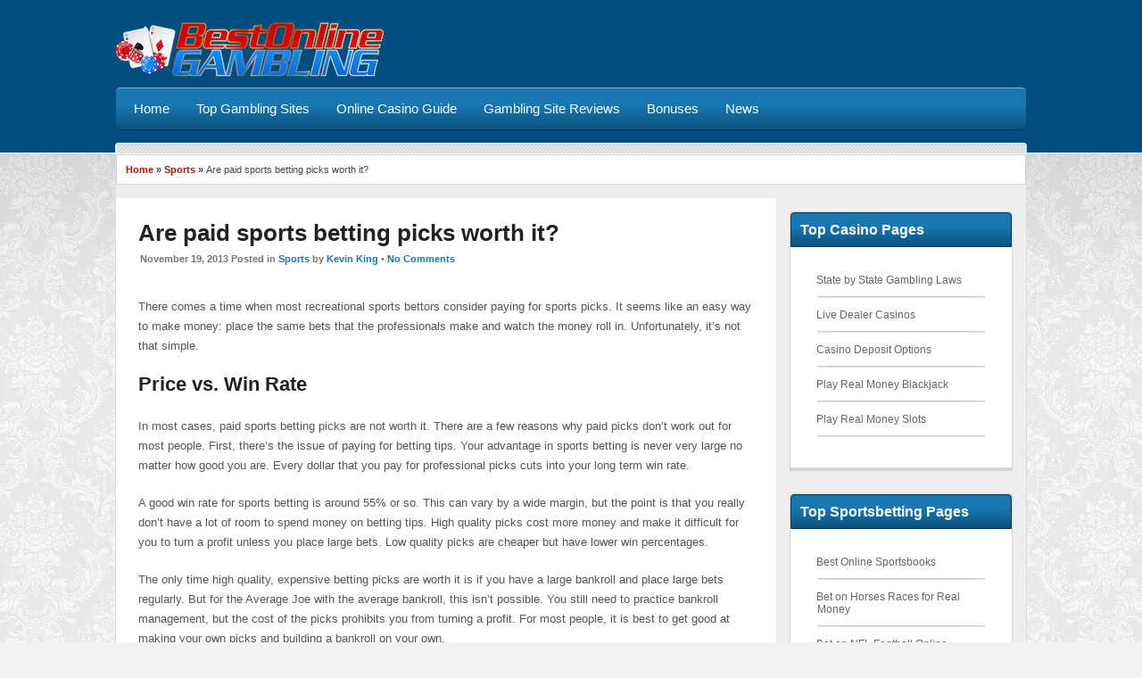

--- FILE ---
content_type: text/html; charset=UTF-8
request_url: https://www.bestonlinegambling.com/paid-sports-betting-picks-worth/
body_size: 7381
content:
<!DOCTYPE html>
<!--[if IE 7]>
<html class="ie ie7" lang="en-US">
<![endif]-->
<!--[if IE 8]>
<html class="ie ie8" lang="en-US">
<![endif]-->
<!--[if !(IE 7) | !(IE 8)  ]><!-->
<html lang="en-US">
<!--<![endif]-->
<head>

<meta charset="UTF-8">
	<meta name="viewport" content="width=device-width">

	<title>Are paid sports betting picks worth it? | </title>

	<link rel="profile" href="http://gmpg.org/xfn/11">
	<link rel="pingback" href="https://www.bestonlinegambling.com/xmlrpc.php">
		<link rel="Shortcut Icon" href="https://www.bestonlinegambling.com/wp-content/themes/bog/pokertheme/images/favicon.ico" type="image/x-icon" />
		<link rel="alternate" type="application/rss+xml" title="Best Online Gambling RSS Feed" href="https://www.bestonlinegambling.com/feed/"> 
	<!--[if lt IE 9]>
	<script src="https://www.bestonlinegambling.com/wp-content/themes/bog/pokertheme/includes/js/html5.js"></script>
	<![endif]-->

	
	<meta name='robots' content='max-image-preview:large' />
<script type="text/javascript">
/* <![CDATA[ */
window._wpemojiSettings = {"baseUrl":"https:\/\/s.w.org\/images\/core\/emoji\/15.0.3\/72x72\/","ext":".png","svgUrl":"https:\/\/s.w.org\/images\/core\/emoji\/15.0.3\/svg\/","svgExt":".svg","source":{"concatemoji":"https:\/\/www.bestonlinegambling.com\/wp-includes\/js\/wp-emoji-release.min.js?ver=6.6.4"}};
/*! This file is auto-generated */
!function(i,n){var o,s,e;function c(e){try{var t={supportTests:e,timestamp:(new Date).valueOf()};sessionStorage.setItem(o,JSON.stringify(t))}catch(e){}}function p(e,t,n){e.clearRect(0,0,e.canvas.width,e.canvas.height),e.fillText(t,0,0);var t=new Uint32Array(e.getImageData(0,0,e.canvas.width,e.canvas.height).data),r=(e.clearRect(0,0,e.canvas.width,e.canvas.height),e.fillText(n,0,0),new Uint32Array(e.getImageData(0,0,e.canvas.width,e.canvas.height).data));return t.every(function(e,t){return e===r[t]})}function u(e,t,n){switch(t){case"flag":return n(e,"\ud83c\udff3\ufe0f\u200d\u26a7\ufe0f","\ud83c\udff3\ufe0f\u200b\u26a7\ufe0f")?!1:!n(e,"\ud83c\uddfa\ud83c\uddf3","\ud83c\uddfa\u200b\ud83c\uddf3")&&!n(e,"\ud83c\udff4\udb40\udc67\udb40\udc62\udb40\udc65\udb40\udc6e\udb40\udc67\udb40\udc7f","\ud83c\udff4\u200b\udb40\udc67\u200b\udb40\udc62\u200b\udb40\udc65\u200b\udb40\udc6e\u200b\udb40\udc67\u200b\udb40\udc7f");case"emoji":return!n(e,"\ud83d\udc26\u200d\u2b1b","\ud83d\udc26\u200b\u2b1b")}return!1}function f(e,t,n){var r="undefined"!=typeof WorkerGlobalScope&&self instanceof WorkerGlobalScope?new OffscreenCanvas(300,150):i.createElement("canvas"),a=r.getContext("2d",{willReadFrequently:!0}),o=(a.textBaseline="top",a.font="600 32px Arial",{});return e.forEach(function(e){o[e]=t(a,e,n)}),o}function t(e){var t=i.createElement("script");t.src=e,t.defer=!0,i.head.appendChild(t)}"undefined"!=typeof Promise&&(o="wpEmojiSettingsSupports",s=["flag","emoji"],n.supports={everything:!0,everythingExceptFlag:!0},e=new Promise(function(e){i.addEventListener("DOMContentLoaded",e,{once:!0})}),new Promise(function(t){var n=function(){try{var e=JSON.parse(sessionStorage.getItem(o));if("object"==typeof e&&"number"==typeof e.timestamp&&(new Date).valueOf()<e.timestamp+604800&&"object"==typeof e.supportTests)return e.supportTests}catch(e){}return null}();if(!n){if("undefined"!=typeof Worker&&"undefined"!=typeof OffscreenCanvas&&"undefined"!=typeof URL&&URL.createObjectURL&&"undefined"!=typeof Blob)try{var e="postMessage("+f.toString()+"("+[JSON.stringify(s),u.toString(),p.toString()].join(",")+"));",r=new Blob([e],{type:"text/javascript"}),a=new Worker(URL.createObjectURL(r),{name:"wpTestEmojiSupports"});return void(a.onmessage=function(e){c(n=e.data),a.terminate(),t(n)})}catch(e){}c(n=f(s,u,p))}t(n)}).then(function(e){for(var t in e)n.supports[t]=e[t],n.supports.everything=n.supports.everything&&n.supports[t],"flag"!==t&&(n.supports.everythingExceptFlag=n.supports.everythingExceptFlag&&n.supports[t]);n.supports.everythingExceptFlag=n.supports.everythingExceptFlag&&!n.supports.flag,n.DOMReady=!1,n.readyCallback=function(){n.DOMReady=!0}}).then(function(){return e}).then(function(){var e;n.supports.everything||(n.readyCallback(),(e=n.source||{}).concatemoji?t(e.concatemoji):e.wpemoji&&e.twemoji&&(t(e.twemoji),t(e.wpemoji)))}))}((window,document),window._wpemojiSettings);
/* ]]> */
</script>
<style id='wp-emoji-styles-inline-css' type='text/css'>

	img.wp-smiley, img.emoji {
		display: inline !important;
		border: none !important;
		box-shadow: none !important;
		height: 1em !important;
		width: 1em !important;
		margin: 0 0.07em !important;
		vertical-align: -0.1em !important;
		background: none !important;
		padding: 0 !important;
	}
</style>
<link rel='stylesheet' id='wp-block-library-css' href='https://www.bestonlinegambling.com/wp-includes/css/dist/block-library/style.min.css?ver=6.6.4' type='text/css' media='all' />
<style id='classic-theme-styles-inline-css' type='text/css'>
/*! This file is auto-generated */
.wp-block-button__link{color:#fff;background-color:#32373c;border-radius:9999px;box-shadow:none;text-decoration:none;padding:calc(.667em + 2px) calc(1.333em + 2px);font-size:1.125em}.wp-block-file__button{background:#32373c;color:#fff;text-decoration:none}
</style>
<style id='global-styles-inline-css' type='text/css'>
:root{--wp--preset--aspect-ratio--square: 1;--wp--preset--aspect-ratio--4-3: 4/3;--wp--preset--aspect-ratio--3-4: 3/4;--wp--preset--aspect-ratio--3-2: 3/2;--wp--preset--aspect-ratio--2-3: 2/3;--wp--preset--aspect-ratio--16-9: 16/9;--wp--preset--aspect-ratio--9-16: 9/16;--wp--preset--color--black: #000000;--wp--preset--color--cyan-bluish-gray: #abb8c3;--wp--preset--color--white: #ffffff;--wp--preset--color--pale-pink: #f78da7;--wp--preset--color--vivid-red: #cf2e2e;--wp--preset--color--luminous-vivid-orange: #ff6900;--wp--preset--color--luminous-vivid-amber: #fcb900;--wp--preset--color--light-green-cyan: #7bdcb5;--wp--preset--color--vivid-green-cyan: #00d084;--wp--preset--color--pale-cyan-blue: #8ed1fc;--wp--preset--color--vivid-cyan-blue: #0693e3;--wp--preset--color--vivid-purple: #9b51e0;--wp--preset--gradient--vivid-cyan-blue-to-vivid-purple: linear-gradient(135deg,rgba(6,147,227,1) 0%,rgb(155,81,224) 100%);--wp--preset--gradient--light-green-cyan-to-vivid-green-cyan: linear-gradient(135deg,rgb(122,220,180) 0%,rgb(0,208,130) 100%);--wp--preset--gradient--luminous-vivid-amber-to-luminous-vivid-orange: linear-gradient(135deg,rgba(252,185,0,1) 0%,rgba(255,105,0,1) 100%);--wp--preset--gradient--luminous-vivid-orange-to-vivid-red: linear-gradient(135deg,rgba(255,105,0,1) 0%,rgb(207,46,46) 100%);--wp--preset--gradient--very-light-gray-to-cyan-bluish-gray: linear-gradient(135deg,rgb(238,238,238) 0%,rgb(169,184,195) 100%);--wp--preset--gradient--cool-to-warm-spectrum: linear-gradient(135deg,rgb(74,234,220) 0%,rgb(151,120,209) 20%,rgb(207,42,186) 40%,rgb(238,44,130) 60%,rgb(251,105,98) 80%,rgb(254,248,76) 100%);--wp--preset--gradient--blush-light-purple: linear-gradient(135deg,rgb(255,206,236) 0%,rgb(152,150,240) 100%);--wp--preset--gradient--blush-bordeaux: linear-gradient(135deg,rgb(254,205,165) 0%,rgb(254,45,45) 50%,rgb(107,0,62) 100%);--wp--preset--gradient--luminous-dusk: linear-gradient(135deg,rgb(255,203,112) 0%,rgb(199,81,192) 50%,rgb(65,88,208) 100%);--wp--preset--gradient--pale-ocean: linear-gradient(135deg,rgb(255,245,203) 0%,rgb(182,227,212) 50%,rgb(51,167,181) 100%);--wp--preset--gradient--electric-grass: linear-gradient(135deg,rgb(202,248,128) 0%,rgb(113,206,126) 100%);--wp--preset--gradient--midnight: linear-gradient(135deg,rgb(2,3,129) 0%,rgb(40,116,252) 100%);--wp--preset--font-size--small: 13px;--wp--preset--font-size--medium: 20px;--wp--preset--font-size--large: 36px;--wp--preset--font-size--x-large: 42px;--wp--preset--spacing--20: 0.44rem;--wp--preset--spacing--30: 0.67rem;--wp--preset--spacing--40: 1rem;--wp--preset--spacing--50: 1.5rem;--wp--preset--spacing--60: 2.25rem;--wp--preset--spacing--70: 3.38rem;--wp--preset--spacing--80: 5.06rem;--wp--preset--shadow--natural: 6px 6px 9px rgba(0, 0, 0, 0.2);--wp--preset--shadow--deep: 12px 12px 50px rgba(0, 0, 0, 0.4);--wp--preset--shadow--sharp: 6px 6px 0px rgba(0, 0, 0, 0.2);--wp--preset--shadow--outlined: 6px 6px 0px -3px rgba(255, 255, 255, 1), 6px 6px rgba(0, 0, 0, 1);--wp--preset--shadow--crisp: 6px 6px 0px rgba(0, 0, 0, 1);}:where(.is-layout-flex){gap: 0.5em;}:where(.is-layout-grid){gap: 0.5em;}body .is-layout-flex{display: flex;}.is-layout-flex{flex-wrap: wrap;align-items: center;}.is-layout-flex > :is(*, div){margin: 0;}body .is-layout-grid{display: grid;}.is-layout-grid > :is(*, div){margin: 0;}:where(.wp-block-columns.is-layout-flex){gap: 2em;}:where(.wp-block-columns.is-layout-grid){gap: 2em;}:where(.wp-block-post-template.is-layout-flex){gap: 1.25em;}:where(.wp-block-post-template.is-layout-grid){gap: 1.25em;}.has-black-color{color: var(--wp--preset--color--black) !important;}.has-cyan-bluish-gray-color{color: var(--wp--preset--color--cyan-bluish-gray) !important;}.has-white-color{color: var(--wp--preset--color--white) !important;}.has-pale-pink-color{color: var(--wp--preset--color--pale-pink) !important;}.has-vivid-red-color{color: var(--wp--preset--color--vivid-red) !important;}.has-luminous-vivid-orange-color{color: var(--wp--preset--color--luminous-vivid-orange) !important;}.has-luminous-vivid-amber-color{color: var(--wp--preset--color--luminous-vivid-amber) !important;}.has-light-green-cyan-color{color: var(--wp--preset--color--light-green-cyan) !important;}.has-vivid-green-cyan-color{color: var(--wp--preset--color--vivid-green-cyan) !important;}.has-pale-cyan-blue-color{color: var(--wp--preset--color--pale-cyan-blue) !important;}.has-vivid-cyan-blue-color{color: var(--wp--preset--color--vivid-cyan-blue) !important;}.has-vivid-purple-color{color: var(--wp--preset--color--vivid-purple) !important;}.has-black-background-color{background-color: var(--wp--preset--color--black) !important;}.has-cyan-bluish-gray-background-color{background-color: var(--wp--preset--color--cyan-bluish-gray) !important;}.has-white-background-color{background-color: var(--wp--preset--color--white) !important;}.has-pale-pink-background-color{background-color: var(--wp--preset--color--pale-pink) !important;}.has-vivid-red-background-color{background-color: var(--wp--preset--color--vivid-red) !important;}.has-luminous-vivid-orange-background-color{background-color: var(--wp--preset--color--luminous-vivid-orange) !important;}.has-luminous-vivid-amber-background-color{background-color: var(--wp--preset--color--luminous-vivid-amber) !important;}.has-light-green-cyan-background-color{background-color: var(--wp--preset--color--light-green-cyan) !important;}.has-vivid-green-cyan-background-color{background-color: var(--wp--preset--color--vivid-green-cyan) !important;}.has-pale-cyan-blue-background-color{background-color: var(--wp--preset--color--pale-cyan-blue) !important;}.has-vivid-cyan-blue-background-color{background-color: var(--wp--preset--color--vivid-cyan-blue) !important;}.has-vivid-purple-background-color{background-color: var(--wp--preset--color--vivid-purple) !important;}.has-black-border-color{border-color: var(--wp--preset--color--black) !important;}.has-cyan-bluish-gray-border-color{border-color: var(--wp--preset--color--cyan-bluish-gray) !important;}.has-white-border-color{border-color: var(--wp--preset--color--white) !important;}.has-pale-pink-border-color{border-color: var(--wp--preset--color--pale-pink) !important;}.has-vivid-red-border-color{border-color: var(--wp--preset--color--vivid-red) !important;}.has-luminous-vivid-orange-border-color{border-color: var(--wp--preset--color--luminous-vivid-orange) !important;}.has-luminous-vivid-amber-border-color{border-color: var(--wp--preset--color--luminous-vivid-amber) !important;}.has-light-green-cyan-border-color{border-color: var(--wp--preset--color--light-green-cyan) !important;}.has-vivid-green-cyan-border-color{border-color: var(--wp--preset--color--vivid-green-cyan) !important;}.has-pale-cyan-blue-border-color{border-color: var(--wp--preset--color--pale-cyan-blue) !important;}.has-vivid-cyan-blue-border-color{border-color: var(--wp--preset--color--vivid-cyan-blue) !important;}.has-vivid-purple-border-color{border-color: var(--wp--preset--color--vivid-purple) !important;}.has-vivid-cyan-blue-to-vivid-purple-gradient-background{background: var(--wp--preset--gradient--vivid-cyan-blue-to-vivid-purple) !important;}.has-light-green-cyan-to-vivid-green-cyan-gradient-background{background: var(--wp--preset--gradient--light-green-cyan-to-vivid-green-cyan) !important;}.has-luminous-vivid-amber-to-luminous-vivid-orange-gradient-background{background: var(--wp--preset--gradient--luminous-vivid-amber-to-luminous-vivid-orange) !important;}.has-luminous-vivid-orange-to-vivid-red-gradient-background{background: var(--wp--preset--gradient--luminous-vivid-orange-to-vivid-red) !important;}.has-very-light-gray-to-cyan-bluish-gray-gradient-background{background: var(--wp--preset--gradient--very-light-gray-to-cyan-bluish-gray) !important;}.has-cool-to-warm-spectrum-gradient-background{background: var(--wp--preset--gradient--cool-to-warm-spectrum) !important;}.has-blush-light-purple-gradient-background{background: var(--wp--preset--gradient--blush-light-purple) !important;}.has-blush-bordeaux-gradient-background{background: var(--wp--preset--gradient--blush-bordeaux) !important;}.has-luminous-dusk-gradient-background{background: var(--wp--preset--gradient--luminous-dusk) !important;}.has-pale-ocean-gradient-background{background: var(--wp--preset--gradient--pale-ocean) !important;}.has-electric-grass-gradient-background{background: var(--wp--preset--gradient--electric-grass) !important;}.has-midnight-gradient-background{background: var(--wp--preset--gradient--midnight) !important;}.has-small-font-size{font-size: var(--wp--preset--font-size--small) !important;}.has-medium-font-size{font-size: var(--wp--preset--font-size--medium) !important;}.has-large-font-size{font-size: var(--wp--preset--font-size--large) !important;}.has-x-large-font-size{font-size: var(--wp--preset--font-size--x-large) !important;}
:where(.wp-block-post-template.is-layout-flex){gap: 1.25em;}:where(.wp-block-post-template.is-layout-grid){gap: 1.25em;}
:where(.wp-block-columns.is-layout-flex){gap: 2em;}:where(.wp-block-columns.is-layout-grid){gap: 2em;}
:root :where(.wp-block-pullquote){font-size: 1.5em;line-height: 1.6;}
</style>
<link rel='stylesheet' id='shortcode-css-css' href='https://www.bestonlinegambling.com/wp-content/themes/bog/pokertheme/includes/css/shortcode.css?ver=6.6.4' type='text/css' media='all' />
<link rel='stylesheet' id='flytonic_style-css' href='https://www.bestonlinegambling.com/wp-content/themes/bog/pokertheme/style.css?ver=6.6.4' type='text/css' media='all' />
<link rel='stylesheet' id='custom_style-css' href='https://www.bestonlinegambling.com/wp-content/themes/bog/pokertheme/includes/custom.css?ver=6.6.4' type='text/css' media='all' />
<link rel="https://api.w.org/" href="https://www.bestonlinegambling.com/wp-json/" /><link rel="alternate" title="JSON" type="application/json" href="https://www.bestonlinegambling.com/wp-json/wp/v2/posts/1013" /><link rel="EditURI" type="application/rsd+xml" title="RSD" href="https://www.bestonlinegambling.com/xmlrpc.php?rsd" />
<meta name="generator" content="WordPress 6.6.4" />
<link rel="canonical" href="https://www.bestonlinegambling.com/paid-sports-betting-picks-worth/" />
<link rel='shortlink' href='https://www.bestonlinegambling.com/?p=1013' />
<link rel="alternate" title="oEmbed (JSON)" type="application/json+oembed" href="https://www.bestonlinegambling.com/wp-json/oembed/1.0/embed?url=https%3A%2F%2Fwww.bestonlinegambling.com%2Fpaid-sports-betting-picks-worth%2F" />
<link rel="alternate" title="oEmbed (XML)" type="text/xml+oembed" href="https://www.bestonlinegambling.com/wp-json/oembed/1.0/embed?url=https%3A%2F%2Fwww.bestonlinegambling.com%2Fpaid-sports-betting-picks-worth%2F&#038;format=xml" />
		<style type="text/css" id="wp-custom-css">
			.tablepress-id-37 img {
	max-width: 100px;
	max-height: 30px;
	object-fit: contain;
}

.tablepress-id-37 thead th {
	text-align: center;
}

.tablepress-id-37 tbody td {
	height: 46px;
	text-align: center;
	vertical-align: middle;
	font-weight: bold;
}
.tablepress-id-37 .column-2{
	display: inline-flex;
	align-items: center;
	justify-content: space-around;
	width: 100%;
}
		</style>
		</head>


<body class="post-template-default single single-post postid-1013 single-format-standard custom rightside">

<div id="outerwrap">

	
	<header class="main-header" role="banner">

	<div class="wrap">
	
  		<div class="header-logo">
		
		   		<a title="Best Online Gambling" href="http://www.bestonlinegambling.com">
   		<img alt="Best Online Gambling" src="http://www.bestonlinegambling.com/wp-content/uploads/2015/03/BestOnlineGambling300.png" /></a>
  		  		</div><!--.header-logo-->

		<div class="header-right">


		

		<nav class="navbar" role="navigation" id="navigation">
		

		<ul id="nav" class="nav"><li id="menu-item-2201" class="menu-item menu-item-type-post_type menu-item-object-page menu-item-home menu-item-2201"><a href="https://www.bestonlinegambling.com/"><span>Home</span></a></li>
<li id="menu-item-1851" class="menu-item menu-item-type-post_type menu-item-object-page menu-item-has-children menu-item-1851"><a href="https://www.bestonlinegambling.com/sites/"><span>Top Gambling Sites</span></a>
<ul class="sub-menu">
	<li id="menu-item-2690" class="menu-item menu-item-type-custom menu-item-object-custom menu-item-2690"><a href="/sites/us/"><span>Best US Sites</span></a></li>
	<li id="menu-item-2782" class="menu-item menu-item-type-post_type menu-item-object-page menu-item-2782"><a href="https://www.bestonlinegambling.com/sites/high-stakes/"><span>High Stakes Sites</span></a></li>
</ul>
</li>
<li id="menu-item-2688" class="menu-item menu-item-type-custom menu-item-object-custom menu-item-2688"><a href="/casino/"><span>Online Casino Guide</span></a></li>
<li id="menu-item-2689" class="menu-item menu-item-type-custom menu-item-object-custom menu-item-2689"><a href="/review/"><span>Gambling Site Reviews</span></a></li>
<li id="menu-item-2532" class="menu-item menu-item-type-custom menu-item-object-custom menu-item-2532"><a href="/bonuses/"><span>Bonuses</span></a></li>
<li id="menu-item-2518" class="menu-item menu-item-type-post_type menu-item-object-page current_page_parent menu-item-2518"><a href="https://www.bestonlinegambling.com/gambling-news/"><span>News</span></a></li>
</ul>
		<div class="clearboth"></div>

		</nav><!--Nav--> 

		</div><!--.header-right-->


	</div><!--.wrap-->

 	<div class="clearboth"></div>
		 
	</header><!--.main-header-->


<div id="main" class="container" role="main">

	<div class="wrap">

	<div class="topcontent"></div>

	<div class="breadcrumb"><a href="https://www.bestonlinegambling.com">Home</a> &raquo; <a href="https://www.bestonlinegambling.com/category/sports/">Sports</a> &raquo; <span class="current_crumb">Are paid sports betting picks worth it?</span></div>


<section id="content" class="main-content">

		
		
		<article class="post-1013 post type-post status-publish format-standard hentry category-sports tag-picks" id="post-1013">

			<h1 class="entry-title">Are paid sports betting picks worth it?</h1>
		
			<div class="meta">
				
			November 19, 2013 Posted in <a href="https://www.bestonlinegambling.com/category/sports/" rel="category tag">Sports</a>  by <a href="https://www.bestonlinegambling.com/author/kevin-king/" title="Posts by Kevin King" rel="author">Kevin King</a>   

			 &bull; <a href="https://www.bestonlinegambling.com/paid-sports-betting-picks-worth/#comments">   No Comments</a>  
			</div><!--.meta-->

			<div class="entry-content">

      				<p>There comes a time when most recreational sports bettors consider paying for sports picks. It seems like an easy way to make money: place the same bets that the professionals make and watch the money roll in. Unfortunately, it’s not that simple.<span id="more-1013"></span></p>
<h2>Price vs. Win Rate</h2>
<p>In most cases, paid sports betting picks are not worth it. There are a few reasons why paid picks don’t work out for most people. First, there’s the issue of paying for betting tips. Your advantage in sports betting is never very large no matter how good you are. Every dollar that you pay for professional picks cuts into your long term win rate.</p>
<p>A good win rate for sports betting is around 55% or so. This can vary by a wide margin, but the point is that you really don’t have a lot of room to spend money on betting tips. High quality picks cost more money and make it difficult for you to turn a profit unless you place large bets. Low quality picks are cheaper but have lower win percentages.</p>
<p>The only time high quality, expensive betting picks are worth it is if you have a large bankroll and place large bets regularly. But for the Average Joe with the average bankroll, this isn’t possible. You still need to practice bankroll management, but the cost of the picks prohibits you from turning a profit. For most people, it is best to get good at making your own picks and building a bankroll on your own.</p>
<h2>Quality of Tips</h2>
<p>Another problem with paying for betting picks is that there are a lot of con artists and no-name people selling picks. It’s tough to figure out who is legit and who isn’t. It’s easy to spend a lot of money on different pick services and even more money on bad bets before you find someone worth your time.</p>
<p>Another thing to look for is misleading stats. The people that market paid sports pick are very good at making themselves look better than they are. As <a href="http://www.thesportsgeek.com/sports-betting/buying-picks/" target="_blank">Kevin from TheSportsGeek.com</a> writes, he saw an ad in which a guy selling sports picks boasted about 72.2% winning percentage on sports picks on Fridays. This looks impressive at first, but it makes you wonder if the guy had to pull an obscure statistic for Fridays only to come up with this impressive record. Why not just list his full record?</p>
<p>Also, some sports picks websites are able to claim impressive records because they have entire teams of people making picks. The odds are good that one of these guys will have a lucky season, which the picks website will boast about over the next year. One guy’s lucky streak does not even come close to guaranteeing similar results for you.</p>
<p>I’m not here to bash all people that sell picks. There are some awesome handicappers out there. It’s just that there are also lots of people out there looking to make a quick buck. Proceed with caution, get recommendations from people that you trust and do your research.</p>

				<p class="tagging">Tagged with: <a href="https://www.bestonlinegambling.com/tag/picks/" rel="tag">picks</a><br /></p>  

								
				
<div id="comments" class="comments-area">

	
	
</div><!-- #comments -->




			</div><!--.entry-content-->

		</article>

                  	
</section> <!--#content-->

<aside id="sidebar1" class="sidebar">

	<div class="widget"><h3>Top Casino Pages</h3>			<div class="textwidget"><ul>
<li><a href="/sites/us/">State by State Gambling Laws</a></li>
<li><a href="/live-dealer-casinos/">Live Dealer Casinos</a></li>
<li><a href="/deposits/">Casino Deposit Options</a></li>
<li><a href="/blackjack/">Play Real Money Blackjack</a></li>
<li><a href="/slots/">Play Real Money Slots</a></li>
</ul></div>
		</div><div class="widget"><h3>Top Sportsbetting Pages</h3>			<div class="textwidget"><ul>
<li><a href="/review/">Best Online Sportsbooks</a></li>
<li><a href="http://www.bestonlinegambling.com/horse-betting/">Bet on Horses Races for Real Money</a></li>
<li><a href="http://www.bestonlinegambling.com/sports-betting/football/">Bet on NFL Football Online</a></li>
<li><a href="http://www.bestonlinegambling.com/sports-betting/basketball/">Bet on NBA Basketball for Real Money</a></li>
<li><a href="http://www.bestonlinegambling.com/sports-betting/baseball/">Bet on MLB Baseball Online</a></li>
</ul></div>
		</div>
</aside><!--#sidebar1 -->
  
  
 

       
	<div class="clearboth"></div>

	
	<footer id="footer" class="main-footer">
		
		<div class="widgetarea">

		<section class="footerwidget"><h3>Gambling by Region</h3><div class="menu-footer-1-container"><ul id="menu-footer-1" class="menu"><li id="menu-item-1835" class="menu-item menu-item-type-custom menu-item-object-custom menu-item-1835"><a href="/sites/us/">United States</a></li>
<li id="menu-item-2519" class="menu-item menu-item-type-custom menu-item-object-custom menu-item-2519"><a href="#">United Kingdom</a></li>
<li id="menu-item-2520" class="menu-item menu-item-type-custom menu-item-object-custom menu-item-2520"><a href="#">Canada</a></li>
<li id="menu-item-2521" class="menu-item menu-item-type-custom menu-item-object-custom menu-item-2521"><a href="#">Australia</a></li>
</ul></div></section>
<section class="footerwidget"><h3>Popular Pages</h3><div class="menu-footer-2-container"><ul id="menu-footer-2" class="menu"><li id="menu-item-2523" class="menu-item menu-item-type-post_type menu-item-object-page menu-item-2523"><a href="https://www.bestonlinegambling.com/101-las-vegas-tips-tricks/">101 Las Vegas Tips, Tricks and (Hidden) Secrets</a></li>
<li id="menu-item-2524" class="menu-item menu-item-type-post_type menu-item-object-page menu-item-2524"><a href="https://www.bestonlinegambling.com/10-odd-fun-things-to-do-in-vegas/">10 Odd and Fun Things to do in Vegas</a></li>
</ul></div></section>    


<section class="footerwidget"><h3>Online Casino Reviews</h3><div class="menu-footer-3-container"><ul id="menu-footer-3" class="menu"><li id="menu-item-2539" class="menu-item menu-item-type-post_type menu-item-object-page menu-item-2539"><a href="https://www.bestonlinegambling.com/review/5dimes/">5Dimes Review</a></li>
</ul></div></section>
<section class="footerwidget"><h3>Other Gambling Portals</h3><div class="menu-footer-4-container"><ul id="menu-footer-4" class="menu"><li id="menu-item-2528" class="menu-item menu-item-type-custom menu-item-object-custom menu-item-2528"><a href="http://www.casinomeister.com/">Casino Meister</a></li>
<li id="menu-item-2529" class="menu-item menu-item-type-custom menu-item-object-custom menu-item-2529"><a href="http://www.gambleonline.co/">GambleOnline.co</a></li>
<li id="menu-item-2530" class="menu-item menu-item-type-custom menu-item-object-custom menu-item-2530"><a href="http://www.realonlinegambling.com/">RealOnlineGambling.com</a></li>
<li id="menu-item-2531" class="menu-item menu-item-type-custom menu-item-object-custom menu-item-2531"><a href="http://www.bestonlinegambling.com/addiction/">Gambling Addiction Help</a></li>
</ul></div></section>

		
		</div><!--.widgetarea-->

	</footer>	

	

	
	
	<footer id="footerbottom" class="bottom-footer">
	
		<div class="leftside">

		
		<ul id="navfooter" class="navfooter"><li id="menu-item-2533" class="menu-item menu-item-type-post_type menu-item-object-page menu-item-2533"><a href="https://www.bestonlinegambling.com/about/">About Us</a></li>
<li id="menu-item-2534" class="menu-item menu-item-type-post_type menu-item-object-page menu-item-2534"><a href="https://www.bestonlinegambling.com/contact/">Contact</a></li>
<li id="menu-item-1850" class="menu-item menu-item-type-post_type menu-item-object-page menu-item-1850"><a href="https://www.bestonlinegambling.com/sitemap/">Sitemap</a></li>
<li id="menu-item-1843" class="menu-item menu-item-type-post_type menu-item-object-page menu-item-1843"><a href="https://www.bestonlinegambling.com/resources/">18+ Please Gamble Responsibly</a></li>
</ul>

		
		<span>
		
  		 Copyright &copy; 2026 <a href="http://www.bestonlinegambling.com">Best Online Gambling</a>, All Rights Reserved  		
		</span>
		</div><!--.leftside-->

		<div class="rightside">

				
		</div><!--.rightside-->
		
		
	</footer><!--.bottom-footer-->

	
 	<div class="topcontent"></div>


	</div><!--.wrap-->

</div><!--#Main-->

</div><!--.outside -->


<script type="text/javascript" src="https://www.bestonlinegambling.com/wp-content/themes/bog/pokertheme/includes/js/selectnav.js?ver=6.6.4" id="selectnav-js"></script>
<script type="text/javascript" src="https://www.bestonlinegambling.com/wp-content/themes/bog/pokertheme/includes/js/selectnav_settings.js?ver=6.6.4" id="selectnav_settings-js"></script>

	
</body>
</html>

--- FILE ---
content_type: text/css
request_url: https://www.bestonlinegambling.com/wp-content/themes/bog/pokertheme/style.css?ver=6.6.4
body_size: 8076
content:
/*
Theme Name: Poker Theme
Theme URI: http://www.flytonic.com/product/poker-theme/
Description: Online Poker Affiliate Wordpress Theme from Flytonic.
Author: Flytonic
Author URI: http://www.flytonic.com/
Version: 1.03
Tags: flytonic, poker, onlione casino, casino, gambling, affiliate theme, poker theme, responsive, wordpress

License: GPL-2.0+
License URI: http://www.gnu.org/licenses/gpl-2.0.html

*/

/* Table of Contents

	1. HTML Reset
	
	2. Defaults
		- Typography
		- Headings
		- Other Objects
	3. Site Layout and Structure
	4. Common Classes
		-Excerpts
		-Comments
	5. Header
		-Site Header
		-Navigation
	6. Content Area
		-Shortcodes
		-Review Pages
	7. Sidebar
		-Widgets
	8. Footer
	9. Media Queries
	
*/

/* 1. HTML Reset
 
   normalize.css v2.1.2 | MIT License | git.io/normalize
   ----------------------------------------------------------------------------*/


article,aside,details,figcaption,figure,footer,header,hgroup,main,nav,section,summary{display:block}audio,canvas,video{display:inline-block}audio:not([controls]){display:none;height:0}[hidden],template{display:none}html{font-family:sans-serif;-ms-text-size-adjust:100%;-webkit-text-size-adjust:100%}a{background:transparent}a:focus{outline:thin dotted}a:active,a:hover{outline:0}h1{font-size:2em;margin:.67em 0}abbr[title]{border-bottom:1px dotted}b,strong{font-weight:700}dfn{font-style:italic}hr{-moz-box-sizing:content-box;box-sizing:content-box;height:0}mark{background:#ff0;color:#000}code,kbd,pre,samp{font-family:monospace, serif;font-size:1em}pre{white-space:pre-wrap}q{quotes:\201C \201D \2018 \2019}small{font-size:80%}sub,sup{font-size:75%;line-height:0;position:relative;vertical-align:baseline}sup{top:-.5em}sub{bottom:-.25em}img{border:0}svg:not(:root){overflow:hidden}fieldset{border:1px solid silver;margin:0 2px;padding:.35em .625em .75em}button,input,select,textarea{font-family:inherit;font-size:100%;margin:0}button,input{line-height:normal}button,select{text-transform:none}button,html input[type=button],input[type=reset],input[type=submit]{-webkit-appearance:button;cursor:pointer}button[disabled],html input[disabled]{cursor:default}input[type=checkbox],input[type=radio]{box-sizing:border-box;padding:0}input[type=search]{-webkit-appearance:textfield;-moz-box-sizing:content-box;-webkit-box-sizing:content-box;box-sizing:content-box}input[type=search]::-webkit-search-cancel-button,input[type=search]::-webkit-search-decoration{-webkit-appearance:none}textarea{overflow:auto;vertical-align:top}table{border-collapse:collapse;border-spacing:0}body,figure{margin:0}
legend,button::-moz-focus-inner,input::-moz-focus-inner{border:0;padding:0}


/* 2. Defaults
   ----------------------------------------------------------------------------*/


html {
	font-size: 10px; /* 10px browser default */
}

body {
	background: #f1f1f1 url(images/bgpoker.jpg) top repeat-x;
	color: #555;
	font-family:Arial, Helvetica, sans-serif;
}

a {
	color: #b51200;
	text-decoration: none;
}

a:hover {
	color: #999;
        text-decoration:underline;
}

ol,
ul {
	margin: 0;
	padding: 0;
}

p {
	margin: 0 0 20px 0;
	padding:0;
}

span.hilite {
	color: #b71101;
}

span.hilite2 {
	color: #329d00;
}

a.rreview, a.rreview:visited {
	color: #b51200;
	text-decoration: underline;
	font-size:12px; 
	text-transform:uppercase;
}

a.rreview:hover {
	color: #b51200;
	text-decoration: none;
}


/* Headings
   -----------------------------------------*/


h1,
h2,
h3,
h4,
h5,
h6 {
	color: #222;
	font-weight: bold;
	line-height: 1.1em;
	margin: 0 0 20px;
}

h1 {
	font-size:2em;
	margin: 0 0 28px;
}

h2 {
	font-size:1.7em;
	margin: 0 0 24px;
}

h3 {
	font-size:1.4em;
}

h4 {
	font-size:1.4em;
	font-weight:normal;
}

h5 {
	font-size:1.2em;
	font-weight:normal;
}

h6 {
	font-size:1.1em;
	font-weight:normal;
}

h1.entry-title, 
h2.entry-title  {
	margin-bottom:4px;
}

h2.yellowheading {
	background: #f6d456;
	padding:8px 15px;
	border-radius:4px;
	-moz-border-radius:4px;
	border:1px solid #edc041;
}

/* 3. Site Layout and Structure
   ----------------------------------------------------------------------------*/

#outerwrap {
	width:100%;
	overflow:hidden;
	margin:0 auto;
}

.wrap {
	width:1020px;
	margin:0 auto;
}

/* 4. Common Classes
   ----------------------------------------------------------------------------*/
   
 /* Flytonic Buttons */
a.visbutton {
    background:#fd8e00; /* for non-css3 browsers */
 	color:#061f67 !important;
 	line-height:1em;
	border-radius:4px;
	-moz-border-radius:4px;
 	padding:6px 12px;
 	border-width: 1px;
 	border-style: solid;
 	text-align: center;
	text-decoration: none !important;
	background-image: -moz-linear-gradient(top, #f7b101 33%, #fd8e00 100%);
	background-image: -webkit-linear-gradient(top, #f7b101 33%, #fd8e00 100%);
	display: inline-block;
	margin:0 .3em 0 .3em;
	border-color:#db8619;
	text-transform:uppercase;
	font-weight:700 !important;
	font-size:14px !important;
	
}

a.visbutton.gray {
	background:#a8a8a8; /* for non-css3 browsers */
	border-color: #808080;
	background-image: -moz-linear-gradient(top, #afaeae 0%, #a8a8a8 100%);
	background-image: -webkit-linear-gradient(top, #afaeae 0%, #a8a8a8 100%);
	color:#fff !important;
}  
   
a.visbutton.size1 {
	padding:10px 0;
	width:117px;
}

a.visbutton.size2 {
	width:70px;
	margin:5px 0;
	display:block;
	font-size:12px !important;
}

a.visbutton.mb {
	margin:0 0 8px 0;
} 

a.visbutton.sm {
	padding:5px 10px;
	font-weight:700;
	font-size:11px !important;
	margin:5px auto 0 auto;
} 

a.visbutton.lg {
	padding:14px 22px;
	font-size:22px !important;
	text-transform:uppercase;
} 

a.visbutton.lg2 {
	font-size:16px !important;
} 

a.visbutton.cent {
	margin:0 auto;
	text-align:center;
	display:block;
} 

a.visbutton.cent2 {
	margin:0 auto 20px auto;
	text-align:center;
	display:block;
} 
   
a.visbutton:hover, 
a.visbutton:active, 
a.visbutton:visited {
	opacity: 0.85; 
	box-shadow:none;
} 


 /* Rating Stars */
   
span.rate { 
	display:block;
	height:17px;
	width:103px;
	background:url(images/ratestars.png) -2px -20px;
}

span.ratetotal {
	display:block;
	height:17px;
	width:103px;
	background:url(images/ratestars.png) -2px -2px;
}   
   
span.rate.cen {
	margin:0 auto;
}

span.rate.mbottom {
	margin-bottom:8px;
}

span.rate.fl {
	float:left;
}

 /* Excerpts */
 
.excerptlist {
	margin-bottom:0;
}

.articleexcerpt { 
	margin-bottom:20px; 
	padding:15px 15px 15px 160px; 
	overflow:hidden;
	line-height:1.7em;
	position:relative;
	border-bottom:1px solid #e8e8e8;
	border-top:4px solid #e8e8e8;
	background:#f8f8f8;
}

.articleexcerpt p {
	margin:0;
}

.articleexcerpt .thumb {
	position:absolute;
	left:15px;
	padding-bottom:15px;
}

.articleexcerpt h3 { 
	margin:0 0 5px 0;
	font-size:1.3em;
}

.articleexcerpt h3 a,
.articleexcerpt h3 a:visited {
	color:#111;
}

.articleexcerpt h3 a:hover {
	color:#777;
}

 /* Other Common Classes */

.bylines { 
	color:#ababab;
	font-size:12px;
	margin:0 0 6px 0;
}

blockquote {
	padding:8px;
	background:#ececec; 
	margin:0 0 20px 0;
}

.clearboth {
	clear:both;
}

.meta {
	color:#777;
	font-size:11px;
	font-weight:600;
	margin-bottom:32px;
	padding-left:2px;
}

.tagging {
	font-size:12px;
}

.pagebreaker {
	border-bottom:1px solid #ddd;
	padding:30px 0 0 0;
	margin-bottom:30px;
}

.blogarticles {
	margin-bottom:15px;
	padding-bottom:15px;
	border-bottom:1px solid #ddd;
}

/* Breadcrumbs */

.breadcrumb { 
	padding:10px;
	font-size:11px; 
	color:#444; 
	font-weight:bold;
	background:#fff;
	margin-bottom:15px;
	border:1px solid #d5d5d5;
}

.current_crumb {
	font-weight:normal;
}

/* Images */

.alignleft {
	float: left;
}

.alignright {
	float: right;
}

.aligncenter {
	display: block;
	margin-left: auto;
	margin-right: auto;
}

img.alignleft {
	margin: 5px 20px 5px 0;
}

img.alignright {
	margin: 5px 0 5px 20px;
}

img.aligncenter {
	margin: 5px auto;
}

img.alignnone {
	margin: 5px 0;
}

.main-content img[class*="align"],
img[class*="wp-image-"] {
	height: auto; /* Make sure images with WordPress-added height and width attributes are scaled correctly */
	 max-width: 100%;
}

.main-content img.size-full {
	max-width: 100%;
	width: auto; /* Prevent stretching of full-size images with height and width attributes in IE8 */
}

img.wp-smiley,
.rsswidget img {
	border: 0;
	border-radius: 0;
	box-shadow: none;
	margin-bottom: 0;
	margin-top: 0;
	padding: 0;
}

.wp-caption img {
	margin: 0;
	padding: 0;
	border: 0 none;
	vertical-align:top;
}

/* Captions */

.wp-caption {
	margin-bottom:20px;
	border:1px solid #ccc;
	max-width: 96%;
	
}

.wp-caption.alignleft {
	margin: 5px 10px 5px 0;
}


.wp-caption.alignright {
	margin: 5px 0 5px 10px;
}


.wp-caption .wp-caption-text,
.entry-caption,
.gallery-caption {
	color: #666;
	font-size: 12px;
	font-weight: 300;
	background:#f5f5f5;
	padding:10px 20px;
	margin:0;
	border-top:1px solid #ddd;
}

.wp-caption.alignleft + ul,
.wp-caption.alignleft + ol  {
	list-style-position: inside;
}

.gallery {
   margin:0 0 20px 0;
	overflow:hidden;
}

.gallery-item {
   float: left;
   padding:0 12px 5px 12px;
   text-align: center;

}

.gallery-columns-4 .gallery-icon img {
 	width:120px;
	height:120px;
}

.gallery-columns-1 .gallery-icon img, .gallery-columns-2 .gallery-icon img  {
 	width:260px;
	height:195px;
}

 
.gallery .gallery-caption {
	border:0;
	padding:2px;
	background:#f1f1f1;
	font-style:italic;
	font-size:11px;
	margin:0;
}
 
.gallery .gallery-icon img {
	border: 1px solid #ccc;
	padding:4px;
}

/* Author Bios */

.authorbio {
	padding:15px; 
	background:#F9F9F9; 
	border:1px solid #E5E5E5;  
	margin:30px 0; overflow:hidden; 
}

.authorbio h3 { 
	margin:0 0 5px 0; font-size:14px;
}

.authorbio img { 
	float:left; 
	margin:0 12px 0 0;
 	border:2px solid #DDD;
}
.authorbio span { 
	font-size:.9em; 
	font-style:italic;
}

.authorbio p { 
	padding:0 0 5px 0;
}

/* Pagination */

.pagination {
	clear:both;
	padding:30px 0;
	line-height:13px; 
	margin:0 0 15px 0;
}

.pagination span, 
.pagination a { 
	display:block;
	float:left;
	margin: 2px 7px 2px 0;
	padding:9px 9px 9px 9px;
	text-decoration:none;
	width:auto;
	color:#b51200;
	background: #fff; 
	text-decoration:none; 
	border-radius:4px; 
	-moz-border-radius:4px;}

.pagination a:hover {
	color:#fff;
	background: #b51200;
}

.pagination .current {
	padding:9px 9px 9px 9px;
	background: #b51200;
	color:#fff; 
}

.pagination a.last { 
	background:#999; 
	color:#FFF;
}

.pagination a.last:hover { 
	background:#333; color:#FFF;
}

.main-content .bannerAd { 
	padding:15px 0;
}

a.totop:hover{
	opacity: 0.85; 
}

/******************* Flytonic Comments ****************************************/

#comments { padding-top:50px; }
#respond{padding:15px 15px 15px 15px; background:#f8f8f8; }	 
#respond:after { content: ".";  display: block; height: 0; clear: both; visibility: hidden;	}
#commentform {padding:10px 0 0 0; margin:0;}
#commentform input, #commentform textarea, #commentform .rateinput {width: 200px; padding: 5px; margin:0;	border:2px solid #DDD; color:#888; display:block; font-size:11px; }
#commentform textarea {	width: 95%;	}
#commentform label { color:#555; font-weight:bold; font-size:11px; }	
#commentform label span { font-weight:normal; color:#777;}
ol.commentlist {border-top:solid 1px #ddd; margin:0 0 35px 0 !important; padding:0 !important;}
ol.commentlist li {position:relative !important;;min-height:50px !important;; padding: 10px 10px 10px 82px!important;list-style: none !important; border-bottom:1px solid #ddd !important;;	}
ol.commentlist li .avatar{padding:4px;text-align:center;background:#fff;border:solid 1px #ccc;position:absolute;left:10px;top:10px;}
ol.commentlist li span.avatar img{margin:5px;}
ol.commentlist ul.children{margin:10px 0 0 0 !important;border-top:solid 1px #ddd; padding:0;}
ol.commentlist .thread-odd{background:#f8f8f8;}
ol.commentlist .thread-even .even{background:#fff;}
ol.commentlist .thread-even .odd{background:#f8f8f8}
ol.commentlist .thread-odd .odd{background:#fff;}
ol.commentlist .thread-odd .even{background:#f8f8f8}
.bypostauthor { border-top:2px solid #b51200; }
ol.commentlist .bypostauthor  span.avatar { border:solid 2px #b51200;}
.nocomments {text-align: center; margin: 0; padding: 0;	}
div.comment-author { font-size:1.1em; line-height:1em;  }
b.fn {font-weight:normal;}
span.says { display:none;}
div.comment-metadata{ font-size:.8em; margin-bottom:10px;color:#888;}
div.comment-metadata a, div.comment-metadata a:visited {color:#888;}
div.comment-metadata a:hover {color:#000;}
.reply {text-align:right;}

/** Comment Buttons **/

div.reply a.comment-reply-link, div.reply a.comment-reply-link:visited { 
	background:#b51200; 
	color:#fff; 
	padding:4px; 
	font-size:.8em; 
	font-family:Arial, Helvetica, sans-serif; 
}

div.reply a.comment-reply-link:hover {
	background:#999; 
	color:#fff; 
}

#commentform #submit { 
	background:#b51200; 
	color:#fff; 
	border:0; 
	padding:8px;  
	text-align:center; 
	display:block;  
	width:100px; 
	font-size:12px; 
	font-weight:bold;
	font-family:Arial, Helvetica, sans-serif;  
}

#commentform #submit:hover { 
	background:#999;
	cursor:pointer; 
}

/* 5. Header
   ----------------------------------------------------------------------------*/

header.main-header { 
	padding:25px 15px 25px 15px; 
	background:#004e7f;
	border-bottom:1px solid #fff; 
}

.header-logo { 
	float:left;  
	width:300px;
	padding:0 30px 10px 0;
	}
	
	.header-logo h1 { 
		line-height:1.1em; 
		font-size:2.4em; 
		margin:0; 
		padding:0 0 0 0;
		border:0;
	}

.header-right {
	float:left;
	width:1020px;
}

.headerwidgets {
	float:right;
	overflow:hidden;
	margin-bottom:10px;
	}
	
	.headerwidgets .widget {
	float:right;
	padding:0 5px;
	}

.headerwidgets .bannerwidget {
	float:right;
	padding:5px 5px;
}

.header-logo a, .header-logo a:visited {
	color:#fff;
}

.header-logo a:hover {
	color:#eee;
}


/* Navigation
   ------------------------------*/

nav.navbar {
	background:#0b527e; /* for non-css3 browsers */
	background-image: -moz-linear-gradient(top, #1978b2 40%, #0b527e 100%);
	background-image: -webkit-linear-gradient(top, #1978b2 40%, #0b527e 100%);
	clear:both;
	border-radius:5px;
	-moz-border-radius:5px;
	border-bottom:1px solid #062f4b;
	border-top:1px solid #7bb1d3;
	z-index:2;
	padding:0 5px;
} 

.nav {
	display: block; 
	width:100%; 
	margin:0; 
}

.nav,
.nav ul {
    line-height:36px;
	margin:0; 
	padding:0; 
	list-style: none;
 }
 
.nav li span {
	line-height:18px;
	padding:2px 10px; 
}

.nav li li span {
	border:0;
}

.nav li {
	float: left;
 	font-size:1.5em; 
	margin:5px;
}

.nav li a,
.nav li a:visited {
	display:block;
	color:#fff;	
}

.nav li a:hover, 
.nav li a:active,
.nav li:active,
.nav li:hover {
	color:#fff;
	background:#2087c9;
}	

.nav li ul {
	position: absolute; 
	left: -999em; 
	width:180px; 
	margin:0; 
	line-height: 18px;
	z-index:11;
	background:#1978b2;
	padding:5px 15px 15px 15px;

}

.nav li li { 
	width: 180px; 
	margin:0; 
	font-size:.9em; 
	font-weight:normal;
	border-bottom:1px solid #0b527e;
	border-right:0;
}

.nav li li span { 
	padding:2px 0;
}

.nav li li a,
.nav li li a:visited {
	display:block;
	color:#fff;	
	text-transform:none;
	padding:6px 0;
}

.nav li li a:hover, 
.nav li li a:active,
.nav li li:active,
.nav li li:hover {
	background:0;
}	

.nav li:hover ul, 
.nav li li:hover ul, 
.nav li li li:hover ul, 
.nav li.sfhover ul, 
.nav li li.sfhover ul, 
.nav li li li.sfhover ul {
	left: auto;
}

.nav li li ul,  
.nav li.current-menu-item li ul, 
.nav li.current-menu-parent li ul { 
	margin: -32px 0 0 180px; 	
	visibility:hidden; 
}

.nav li li:hover ul { 
	visibility:visible;
}

.nav li.current-menu-item a, 
.nav li.current-menu-parent a  {
	color:#fff;
	background:#2087c9;
}

.nav li.current-menu-item li a, 
.nav li.current-menu-parent li a {
	color:#fff;
	background:#1978b2;
}

.nav li li.current-menu-item a, 
.nav li li.current-menu-parent a  {
	color:#fff;
	background:#1978b2;
}

.nav li li.current-menu-item li a, 
.nav li li.current-menu-parent li a  {
	color:#fff;
    background:#1978b2;
}

.nav li li a:hover, 
.nav li li li a:hover {
	color:#fff;
}

.selectnav { 
	display: none; 
}

/* 6. Content Area
   ----------------------------------------------------------------------------*/

.container {
	overflow:hidden;
	width:1020px;
	margin:-12px auto 25px auto;
	background:#eee;
	border-radius:4px;
	-moz-border-radius:4px;
	border-left:1px solid #ddd;
	border-right:1px solid #ddd;
}

.topcontent {
	height:11px; 
	background:#f5f5f5 url(images/bodybg.gif) repeat;
	border:1px solid #fff;
}

.bottomcontent {
	height:11px; 
	background:#f5f5f5 url(images/bodybg.gif) repeat;
	border-bottom:1px solid #fff;
}

.main-content {
	background:#fff;
	float:left;
	width:690px;
	padding:25px;
	font-size:1.3em;
	line-height: 1.7em;
}

.leftside .main-content {
	float:right;
	padding:25px;
}

.threecol .main-content {
	float:left;
	padding:25px 15px;
	border:0;
	width:518px;
}


.main-content.full {
	float:none;
	width:95%;
	padding:15px 2%;
}

.main-content ul { 
	padding: 0 0 4px 8px; 
}

.main-content ul li { 
	line-height:1.2em;
	padding: 0 0 0 19px;
	text-indent:-1px;
	margin-bottom:12px;
	background:url(images/side_bullet.png) no-repeat left top;
	list-style:none;
}

.main-content ol {
	padding: 0 0 9px 32px; 
}

.main-content ol li { 
	line-height:1.2em;
	padding:0;
	margin-bottom:7px;
	list-style:decimal outside;
}

/* Top Sites Shortcod Table */

.midsites {
 border-collapse:collapse;
	margin:0 0 25px 0;
	width:100%;
	border-left:1px solid #e4e4e4;
	border-bottom:4px solid #004e7f;
	font-size:11px;
	color:#333;
	line-height:1.4em;
}

.midsites td {
	padding:8px 4px;
	text-align:center;
	font-size:14px;
	background:#f5f5f5;
	border:1px solid #e4e4e4;
}

.midsites td .logo {
	width:100px;
	height:40px;
}

.midsites th {
	padding:8px 3px;
	background:#004e7f;
	color:#fff;
	border-bottom:1px solid #fff;
}

span.bonusbig {
	font-size:18px;
	font-weight:bold;
}

span.ranked {
	font-weight:bold;
	font-size:18px;
}

span.smallrate {
	color:#555;
	font-size:11px;
}

span.small {
	font-size:11px;
	display:block; padding-bottom:6px;
}

td.rating {
	font-weight:bold;
	font-size:16px;
}

.midsites th.rankcol {
	width:7%;
}

.midsites th.sitecol {
	width:18%;
}

.midsites th.namecol {
	width:15%;
}

.midsites th.uscol {
	width:9%;
}

.midsites th.ratingcol {
	width:11%;
}

.midsites th.bonuscol {
	width:19%;
}

.midsites th.reviewcol {
	width:21%;
}

/* Featured Sites */

.featuredout {
	overflow:hidden;
}

.featureditem {
	float:left;
	border:1px solid #c0d1db;
	padding:15px;
	background:#f4f4f4;
	border-radius:5px;
	-moz-border-radius:5px;
	width:185px;
	margin:0 6px 20px 6px;
}

.featureditem .logotop {
	display:block;
	margin:0 auto 15px auto;
	height:72px;
}

.featureditem .bottom {
	border-radius:5px;
	-moz-border-radius:5px;
	background:#004e7f;
	padding:10px;

}

.brow1,.brow2,.brow3,.brow4 {
	color:#fff;
	padding:8px 0;
	text-align:center;
	border-bottom:1px solid #00416b;
	border-top:1px solid #0d5e93;
	height:24px;
}

.brow1 {
	font-size:18px;
	padding-top:0;
	border-top:0;
	font-weight:bold;
}

.brow2 {
	font-size:16px;
}

.brow3 {
	padding:4px 0;
	font-size:12px;
}

.brow4 {
	padding-bottom:0;
	border-bottom:0;
	height:28px;
}

.featureditem .usicon {
	vertical-align:text-bottom; 
	margin-left:5px;
}

/* In Content Menu */


.contentmenu {
	overflow:hidden;
	margin-bottom:5px;
}

.contentmenu .item {
	float:left;
	padding:.33%;
	width:29%;
	border:1px solid #7bb1d3;
	position:relative;
	margin:0 1.6% 20px 1.6%;
	border-radius:5px;
	-moz-border-radius:5px;
}

.contentmenu .item .menuimage {
border-top-left-radius: 5px;
  border-top-right-radius: 5px;
  -moz-border-radius-topleft: 5px;
  -moz-border-radius-topright: 5px;
vertical-align: top;
width:100%;
height:150px;
}

.contentmenu .item .top .visbutton {
	position:absolute;
	display:none;
	top:70px;
	left:22%;
}

.contentmenu .item .top:hover .visbutton {
	display:inherit;
}

.contentmenu .item .top:hover .menuimage {
	opacity: 0.25;
}

.contentmenu .item h4 {
	margin:0;
	font-size:13px;
	font-weight:normal;
}

.item .bottom {
height:30px;
	background:#004e7f url(images/arrow_menu.png) no-repeat 15px 10px;
	padding:8px 8px 8px 38px;
	border-bottom-left-radius: 5px;
  border-bottom-right-radius: 5px;
  -moz-bottom-radius-topleft: 5px;
  -moz-bottom-radius-topright: 5px;
}

.threecol .item .bottom {
	height:40px;
}

.item .bottom a {
	color:#fff;
}


.item a.visbutton {
 	padding:6px 2.5%;
 	border-width: 1px;
	margin:0;
	width:50%;
}

/* Casino Post Template */



.reviewouter {
	overflow:hidden;
	border-radius:5px;
	-moz-border-radius:5px;
	padding:15px;
	border:1px solid #ddd;
}

.threecol .reviewouter {
	border:0;
	padding:0;
}

.reviewleft {
	width:37%; 
	float:left;
}

.reviewright { 
	width:60%;
	float:right;
}

.reviewleft .logoreview {
	display:block;
	margin:0 auto 20px auto;
}

.reviewleft .screenshot {
	width:100%;
}

.reviewleft .reviewwidget {
	margin-bottom:15px;
  border-bottom:1px solid #ddd;
  padding-bottom:15px;
}

.reviewleft h3 { 
	font-size:1.3em;
	border-radius: 4px;
  -moz-border-radius: 4px;
	background:#0b527e; /* for non-css3 browsers */
	background-image: -moz-linear-gradient(top, #1978b2 40%, #0b527e 100%);
	background-image: -webkit-linear-gradient(top, #1978b2 40%, #0b527e 100%);
	margin-bottom:0;
	color:#fff;
	padding:10px;
	border:1px solid #063958;
}

.reviewblock {
	background:#f5f5f5;
	border:1px solid #ececec;
	font-size:11px;
	padding:5px 15px 15px 15px;
}


.reviewblock ul {
	padding:6px 0 0 0;
	margin:0;
	font-weight:bold;
}

.reviewblock ul.pros li{
	list-style:none;
	background:url(images/hits.png) top left no-repeat;
	margin:0 0 10px 0;
	padding:0 0 10px 28px;
}

.reviewblock ul.cons li{
	list-style:none;
	background:url(images/misses.png) top left no-repeat;
	margin:0 0 12px 0;
	padding:0 0 10px 28px;
}

.reviewinfo { 
	padding:6px 0;
	border-bottom:1px solid #ececec;
	line-height:1.3em;
	font-weight:bold;
}

.reviewinfo span {
	font-weight:normal;
}

.topreview {
	padding-bottom:10px; 
	margin-bottom:10px;
	border-bottom:1px solid #ddd;
	overflow:hidden;
}

.topreview h2 {
	float:left;
	margin:0 8px 0 0;
}

h4.bonusbigg {
	display:block;
	margin-bottom:30px;
	font-size:22px;
	background:#f5f5f5;
	padding:7px 10px;
	border:1px solid #e5e5e5;
	font-weight:bold;
}

.rbdiv {
	background:#f4f4f4;
	padding:15px 15px 5px 15px;
	margin-bottom:25px;
}

.rbdiv h4 {
	color:#000;
	margin:0 0 15px 0;
	text-transform:uppercase;
	font-size:16px;
	font-weight:bold;
}

.rbblock {
	padding:15px;
	background:#fff;
	color:#666;
	font-size:11px;
	border:1px solid #dce0e4;
	margin-bottom:15px;
	font-weight:bold;
	line-height:1.3em;
}

.rbblock h5 {
	color:#333;
	font-size:14px;
	padding:5px 0 15px 0;
	margin:0;
	font-weight:bold;
	text-transform:uppercase;
	line-height:23px;
}

.rbblock span.rank1 {
	background:#004e7f;
	color:#fff;
	border-radius:20px;
	-moz-border-radius:20px;
	padding:5px 10px;
}

.rbblock span.bigg {
	display:block;
	font-weight:bold;
	font-size:16px;
	padding-top:4px;
} 

/* Top List CSS
---------------------------------------------------*/
.box_top3{ display:block;  margin:0 auto 10px; background:url(/images/top3_shadow.png) 0 bottom no-repeat;}
.table_title{width:100%; height:39px; line-height:39px; text-align:center; border:1px #c8c8c8 solid; font-size:18px; color:#666; background:url(/images/table_title.gif) top repeat-x; text-shadow:1px 1px 0px #fff;}				
.top_table{width:100%; background:#fff url(/images/th_bg.gif) repeat-x; border:1px #c8c8c8 solid;}
.top_table th{ line-height:24px; color:#5F5F5F; text-align:center; text-shadow:1px 1px 0px #fff; font-size:11px; border-bottom:1px #c8c8c8 solid; background:url(/images/th_line.gif) right top no-repeat; font-weight:normal; text-transform:uppercase;}
.top_table td{font: 18px Arial; text-align:center; vertical-align:middle; border-bottom:1px #e4e4e4 solid; border-right:1px #e4e4e4 solid;}
.top_table ul li {
	list-style-type: circle;
	margin: 5px 0 0 25px;
	padding: 0;
        text-align:left;
        font-size:11px;
}

.visit-casino {background: url("/images/btn-visit-casino.png") no-repeat 0 0 transparent;
    display: block;
    height: 62px;
    margin: 0 auto;
    overflow: hidden;
    text-indent: -999px;
    width: 125px;
    cursor:pointer;
}
.visit-casino:hover {background-position:0 -62px;}

@media only screen and (max-width: 480px) {
    .top_table {
        width:95%;}
    .top_table td {width:50%;}

}

.btn-play {
	width:150px;
	height:44px;
	background:url(/images/btn-play-slots-home.png)    no-repeat;
	display:block;
	position:relative;
	z-index:100;
	text-indent:-9999px;
	overflow:hidden;
	margin:5px;
}
.btn-play:hover {background-position:0 -44px}

/* 7. Sidebar
   ----------------------------------------------------------------------------*/

.sidebar { 
	float:left;
	padding:15px;
	width:250px;
	font-size:1.2em;
}

.sidebar a, .sidebar a:visited {
	color:#666;
}

.sidebar a:hover {
	color:#666;
	text-decoration:underline;
}

.threecol #sidebar2 {
	float:left;
	border-left:1px solid #ddd; 
	width:215px;
	padding:15px 10px; 
}

.threecol #sidebar1 {
	float:right; 
	width:215px;
	padding:15px 10px; 
}

.sidebar h3 { 
	font-size:1.3em;
	border-top-left-radius: 4px;
  border-top-right-radius: 4px;
  -moz-border-radius-topleft: 4px;
  -moz-border-radius-topright: 4px;
	background:#0b527e; /* for non-css3 browsers */
	background-image: -moz-linear-gradient(top, #1978b2 40%, #0b527e 100%);
	background-image: -webkit-linear-gradient(top, #1978b2 40%, #0b527e 100%);
	margin-bottom:0;
	color:#fff;
	padding:10px;
	border:1px solid #063958;
}

.sidebar h4 { 
	font-size:1.1em;
	background:0;
	margin-bottom:8px;
	color:#555;
	padding:0 0 8px 0;
	font-weight:bold;
	border-bottom:1px solid #d5d5d5;
	text-align:left;
}

.sidebar ul {
	padding: 15px 15px 7px 15px; 
}

.sidebar li {
	line-height:1.2em;
	padding:0;
	text-indent:-1px;
	margin-bottom:12px;
	padding:0 8px 12px 0px;
	border-bottom:1px solid #e5e5e5;
	list-style:none;
	background:url(images/rb_bg.png) center bottom no-repeat;
}

.sidebar ol {
	margin: 0;  
	padding: 15px 0px 15px 25px;  
}

.sidebar ol li{ 
	list-style:decimal outside; 
	margin: 0px 0px 10px 0px;
}


.sidebar .bannerwidget { 
	display: block; 
	margin:0 auto 25px auto; 
	float:none;  
	text-align:center;
}

.sidebar .textwidget,
.sidebar .tagcloud {
	padding:15px;
}

.sidebar .widget {
	margin-bottom:25px;
	background:#fff;
	border:1px solid #d5d5d5;
	border-top-left-radius: 4px;
  border-top-right-radius: 4px;
  -moz-border-radius-topleft: 4px;
  -moz-border-radius-topright: 4px;
  border-bottom:4px solid #d5d5d5;
}

/* Calendar Widget */


#wp-calendar {
	margin:0 auto;

}

#wp-calendar caption {
	font-size: 14px;
	margin: 0;
}

#wp-calendar th,
#wp-calendar td {
	padding: 5px;
	text-align: center;
}

/* Search Widget */

.searchform { 
	margin:0; 
	overflow:hidden; 
	padding:15px; 
}


.searchinput {
	background:#fff; 
	border:1px solid #ddd;
	color:#bbb; 
	padding:7px 3%; 
	margin:0; 
	width:55%; 
	display:block;
	float:left;
	border-radius:4px;
	-moz-border-radius:4px;
}

.searchsubmit {
background:#fd8e00; /* for non-css3 browsers */
 		color:#061f67 !important;
		border-radius:4px;
	-moz-border-radius:4px;
 	line-height:1em;
 	padding:7px 3%;
 	border-width: 1px;
 	border-style: solid;
 	text-align: center;
	text-decoration: none !important;
	background-image: -moz-linear-gradient(top, #f7b101 33%, #fd8e00 100%);
	background-image: -webkit-linear-gradient(top, #f7b101 33%, #fd8e00 100%);
	display:block;
	margin:0 0 0 4%;
	border-color:#db8619;
		font-weight:700 !important;
	font-size:14px !important;
		
	float:left;
}	
				   
.searchsubmit:hover { 
	filter: alpha(opacity=80);
	opacity: 0.8;
	text-decoration:none;
	cursor:pointer;
}

/* Newsletter Widget */

.newsletter {
	padding:15px 15px 0 15px;
}

.newsletterform { 
	margin:10px 0 0 0;
	overflow:hidden;
	clear:both;
}

.newsletter .newsimage {
	float:right;
	margin:0 0 15px 12px;
}

.newsletter span{ 
	line-height:1.2em;
	font-size:12px;
	font-weight:bold;
	color: #333;
}

.newsletter p.counter {
	margin:0 0 15px 0;
	padding:0;
}

.newsletterform .newsletterinput { 
	background:#fff; 
	border:1px solid #ddd;
	color:#bbb; 
	padding:7px 10px; 
	margin:0 auto 15px auto; 
	width:88%; 
		border-radius:4px;
	-moz-border-radius:4px;
	display:block;
	font-size:12px;
}

.newsletterform .submitbutton { 
	background:#fd8e00; /* for non-css3 browsers */
 		color:#061f67 !important;
		border-radius:4px;
	-moz-border-radius:4px;
 	line-height:1em;
 	padding:12px 20px;
 	border-width: 1px;
 	border-style: solid;
 	text-align: center;
	text-decoration: none !important;
	background-image: -moz-linear-gradient(top, #f7b101 33%, #fd8e00 100%);
	background-image: -webkit-linear-gradient(top, #f7b101 33%, #fd8e00 100%);
	display:block;
	margin:0 0 15px 0;
	border-color:#db8619;
		font-weight:700 !important;
	font-size:16px !important;
}

.newsletterform .submitbutton:hover{
	filter: alpha(opacity=80);
	opacity: 0.8;
	text-decoration:none;
	cursor:pointer;
}

.newsletter .nlimage {
	float:right;
	margin:0 0 10px 15px;
}


/* Top Casinos Widget */

.rakebackwidget {
	border-collapse: collapse; 
	border-spacing: 0;
	margin:0;
	width:100%;
}

.rakebackwidget th {
	color:#000;
	font-size:12px;
	padding:9px 3px;
	background:#c8c8c8;
}

.rakebackwidget td {
	padding:8px 3px;
	text-align:center;
	color:#000;
}

.rakebackwidget td.full {
	background:url(images/rb_bg.png) center center  no-repeat;
	padding:5px 0;
}

.rakebackwidget td.namecol {
	text-align:left;
	width:38%;
}

.rakebackwidget td.logocol {
	width:32%;
}

.rakebackwidget td.offercol {
	font-weight:bold;
	font-size:16px;
	width:22%;
}

.rakebackwidget td.rank {
	font-weight:bold;
	font-size:14px;
	width:9%;
}


/* Top Casinos Widget 2 */

.siteswidget {
	border-collapse: collapse; 
	border-spacing: 0;
	margin:0;
	width:100%;
}

.siteswidget  th {
	color:#000;
	font-size:12px;
	padding:9px 3px;
	background:#c8c8c8;
}

.siteswidget  td {
	padding:8px 3px;
	text-align:center;
}

.siteswidget  th.sitecol {
	width:32%;
}

.siteswidget  th.uscol {
	width:13%;
}

.siteswidget  th.bonuscol {
	width:22%;
}

.siteswidget  th.revcol {
	width:33%;
}

/* Social Media Widget */

ul.smedia {
	padding:10px;
	margin:0;
	overflow:hidden;
}

ul.smedia li {
	display:block; 
	float:left;
	padding:6px;
	list-style:0;
	background:0;
	margin:0;
	border:0;
}


/* 8. Footer
   ----------------------------------------------------------------------------*/
   
footer.main-footer {
	background: #004e7f;
	font-size:12px;
	margin:0 auto;
	color:#f8f8f8;
	border-top:1px solid #e2e2e2;
}

.main-footer a, 
.main-footer a:visited,
.bottom-footer a, 
.bottom-footer a:visited  {
	color:#f8f8f8;
	text-decoration:none;
}

.main-footer a:hover,
.bottom-footer a:hover {
	color:#f8f8f8;
	text-decoration:underline;
}

.footerwidget h3 {
	margin:0 0 6px 0;
	font-size:12px;
	color:#eee;
	font-weight:normal;
	text-transform:uppercase;
	border-bottom:6px solid #003d66;
	padding-bottom:8px;
}

.main-footer .widgetarea {
	overflow:hidden;
	padding:20px 0 5px 0;
}

.footerwidget {
	width:21%;
	padding:10px 2%;
	float:left;
}

.footerwidget ul {
	padding: 5px 5px 0 0;  
}

.footerwidget li {
	line-height:1.2em;
	padding:0;
	text-indent:0;
	margin-bottom:9px;
	list-style:none;
}

footer.bottom-footer {
	padding:15px; 
	overflow:hidden;  
	background:#003d66;
	color:#f8f8f8;
	font-size:11px;
}

.bottom-footer .leftside {
	width:64%;
	float:left;
}

.bottom-footer .leftside ul {
	padding:0 0 6px 0;
	margin:0;
}

.bottom-footer .leftside li {
	display:inline;
	margin:0 10px 0 0; 
	padding:0 10px 0 0;
	background:url(images/divider.png) right center no-repeat;
	line-height:12px;
}

.bottom-footer .leftside li:last-child  {
	margin:0;
	padding:0; 
	background:0;
}

.bottom-footer .rightside {
	width:33%;
	float:right;
	text-align:right;
}

.bottom-footer ul.smedia {
	padding:0;
	margin:0;
}

.bottom-footer ul.smedia li {
	float:right;
	padding:0 6px;
}


/* 9. Media Queries
   ----------------------------------------------------------------------------*/


@media screen and (min-width:481px) and (max-width:768px) {


#outerwrap,
.container,
.wrap {
	width:100%;
}

.headerwidgets .bannerwidget img {
	margin:0 auto;
	display:block;
}

	.headerwidgets .widget {
	float:none;
	}

.headerwidgets .bannerwidget {
	float:none;
}

#sidebar1, #sidebar2 {
	display:none;
}

.main-content, 
.threecol .main-content{
	float:none;
	width:94%;
	padding:25px 3%;
}

.header-logo  {
	float:none;
	margin:0 auto;
	text-align:center;
	width:96%;
	padding:0 2% 12px 0;
}

.header-right {
	width:100%;
	float:none;
}

#reviewsidebar {
	float:none;
 	padding-top:20px;
 	width:96%;
	padding:15px 2%;
}

.reviewleft .logoreview {
	width:100%;
}

/* Navigation */

.js #nav { 
	display: none; 
}

.js .selectnav { 
	display: block; 
}

.js .selectnav { 
	display: block; 
	width:97%; 
	margin:5px 1.5% 5px 1.5%; 
	padding:3px 10px; 
	font-size:14px; 
	color:#333;  
	text-transform:uppercase;
	background:#f5f5f5;
	border:2px solid #e6e6e6; 
}

.reviewouter {
	border:0;
	padding:0;
}

/* Footer */

.main-footer .widgetarea {
	width:96%;
	float:none;
	padding:0 2%;
}

.footerwidget {
	width:46%;
	padding-top:10px;
	padding-bottom:10px;
	float:left;
}

.top-footer .about,
.top-footer .share {
	width:100%;
	float:none;
	padding:10px 0;
}

}

@media screen and (min-width: 1px) and (max-width:480px){


#outerwrap,
.container,
.wrap {
	width:100%;
}

.headerwidgets .bannerwidget img {
	width:100%;
}

#sidebar1, #sidebar2 {
	display:none;
}

.main-content,
.threecol .main-content {
	float:none;
	width:92%;
	padding:25px 4%;
}

.header-logo  {
	float:none;
	margin:0 auto;
	text-align:center;
	width:96%;
	padding:0 2% 12px 0;
}

.header-right {
	width:100%;
	float:none;
}

.reviewouter {
	border:0;
	padding:0;
}

.reviewleft,
.reviewright {
	width:100%; 
	float:none;
}

/* Navigation */

.js #nav { 
	display: none; 
}

.js .selectnav { 
	display: block; 
}

.js .selectnav { 
	display: block; 
	width:97%; 
	margin:5px 1.5% 5px 1.5%; 
	padding:3px 10px; 
	font-size:16px; 
	color:#333;  
	text-transform:uppercase;
	background:#f5f5f5;
	font-weight:bold;
	border:2px solid #e6e6e6; 
}

/* Excerpts */

.articleexcerpt { 
	padding:15px; 
}

.articleexcerpt .thumb {
	position:inherit;
	padding:0;
	margin:0 15px 5px 0 !important;
	float:left;
	left:0;
}

/* Shortcodes */

.featureditem {
	float:none;
	width:220px;
	margin:0 auto 20px auto;
}

.contentmenu .item {
	float:none;
	width:250px;
	margin:0 auto 20px auto;
}

/* Footer */

.main-footer .widgetarea {
	width:95%;
	float:none;
	padding:0 2.5%;
}

.footerwidget {
	width:100%;
	padding:15px 0;
	float:none;
}

.bottom-footer .leftside {
	width:100%;
	float:none;
	padding-bottom:15px;
}

.bottom-footer .rightside {
	width:100%;
	float:none;
	text-align:center;
}

.hideme {
	display:none;
}

}

--- FILE ---
content_type: text/css
request_url: https://www.bestonlinegambling.com/wp-content/themes/bog/pokertheme/includes/custom.css?ver=6.6.4
body_size: 206
content:
/* Basic Color Settings */
.custom .main-content a, .custom .main-content a:visited { color: #1e73be} .custom .pagination span, .custom .pagination a { color:#1e73be; background: #fff; } .custom .pagination a:hover {color:#fff;background: ##1e73be;}.custom .pagination .current {background: #1e73be; color: #fff;}.custom .pagination a.last { background:#999; color:#FFF;}.custom .pagination a.last:hover { background:#333; color:#FFF;} .custom div.reply a.comment-reply-link, .custom div.reply a.comment-reply-link:visited { background:#1e73be; }.custom div.reply a.comment-reply-link:hover {background:#999; }.item .bottom a,  .item .bottom a:visited{color:#fff;}#commentform #submit{background:#1e73be;}#commentform #submit:hover{background:#999;}
/* Button Settings */

/* Header Settings */

/* Footer Settings */

/* Background Settings */

/* Typography Settings */

/* Custom */



/* LAYOUT OPTIONS */
